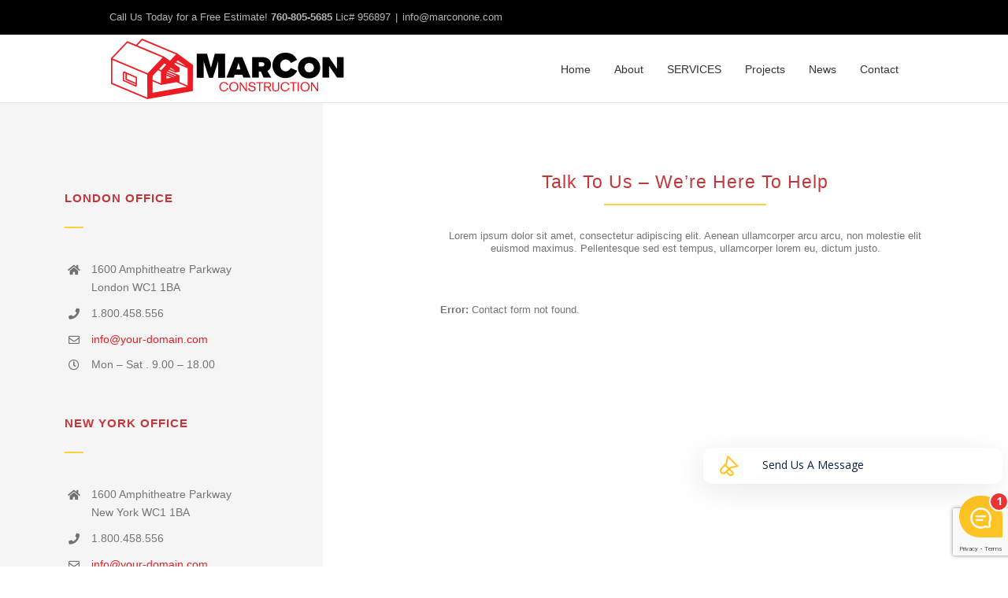

--- FILE ---
content_type: text/html; charset=utf-8
request_url: https://www.google.com/recaptcha/api2/anchor?ar=1&k=6LeswkcaAAAAADpo--h7GvtEc2s0MThQSmk6x32w&co=aHR0cHM6Ly9tYXJjb25vbmUuY29tOjQ0Mw..&hl=en&v=PoyoqOPhxBO7pBk68S4YbpHZ&size=invisible&anchor-ms=20000&execute-ms=30000&cb=fwor4rc581fk
body_size: 48714
content:
<!DOCTYPE HTML><html dir="ltr" lang="en"><head><meta http-equiv="Content-Type" content="text/html; charset=UTF-8">
<meta http-equiv="X-UA-Compatible" content="IE=edge">
<title>reCAPTCHA</title>
<style type="text/css">
/* cyrillic-ext */
@font-face {
  font-family: 'Roboto';
  font-style: normal;
  font-weight: 400;
  font-stretch: 100%;
  src: url(//fonts.gstatic.com/s/roboto/v48/KFO7CnqEu92Fr1ME7kSn66aGLdTylUAMa3GUBHMdazTgWw.woff2) format('woff2');
  unicode-range: U+0460-052F, U+1C80-1C8A, U+20B4, U+2DE0-2DFF, U+A640-A69F, U+FE2E-FE2F;
}
/* cyrillic */
@font-face {
  font-family: 'Roboto';
  font-style: normal;
  font-weight: 400;
  font-stretch: 100%;
  src: url(//fonts.gstatic.com/s/roboto/v48/KFO7CnqEu92Fr1ME7kSn66aGLdTylUAMa3iUBHMdazTgWw.woff2) format('woff2');
  unicode-range: U+0301, U+0400-045F, U+0490-0491, U+04B0-04B1, U+2116;
}
/* greek-ext */
@font-face {
  font-family: 'Roboto';
  font-style: normal;
  font-weight: 400;
  font-stretch: 100%;
  src: url(//fonts.gstatic.com/s/roboto/v48/KFO7CnqEu92Fr1ME7kSn66aGLdTylUAMa3CUBHMdazTgWw.woff2) format('woff2');
  unicode-range: U+1F00-1FFF;
}
/* greek */
@font-face {
  font-family: 'Roboto';
  font-style: normal;
  font-weight: 400;
  font-stretch: 100%;
  src: url(//fonts.gstatic.com/s/roboto/v48/KFO7CnqEu92Fr1ME7kSn66aGLdTylUAMa3-UBHMdazTgWw.woff2) format('woff2');
  unicode-range: U+0370-0377, U+037A-037F, U+0384-038A, U+038C, U+038E-03A1, U+03A3-03FF;
}
/* math */
@font-face {
  font-family: 'Roboto';
  font-style: normal;
  font-weight: 400;
  font-stretch: 100%;
  src: url(//fonts.gstatic.com/s/roboto/v48/KFO7CnqEu92Fr1ME7kSn66aGLdTylUAMawCUBHMdazTgWw.woff2) format('woff2');
  unicode-range: U+0302-0303, U+0305, U+0307-0308, U+0310, U+0312, U+0315, U+031A, U+0326-0327, U+032C, U+032F-0330, U+0332-0333, U+0338, U+033A, U+0346, U+034D, U+0391-03A1, U+03A3-03A9, U+03B1-03C9, U+03D1, U+03D5-03D6, U+03F0-03F1, U+03F4-03F5, U+2016-2017, U+2034-2038, U+203C, U+2040, U+2043, U+2047, U+2050, U+2057, U+205F, U+2070-2071, U+2074-208E, U+2090-209C, U+20D0-20DC, U+20E1, U+20E5-20EF, U+2100-2112, U+2114-2115, U+2117-2121, U+2123-214F, U+2190, U+2192, U+2194-21AE, U+21B0-21E5, U+21F1-21F2, U+21F4-2211, U+2213-2214, U+2216-22FF, U+2308-230B, U+2310, U+2319, U+231C-2321, U+2336-237A, U+237C, U+2395, U+239B-23B7, U+23D0, U+23DC-23E1, U+2474-2475, U+25AF, U+25B3, U+25B7, U+25BD, U+25C1, U+25CA, U+25CC, U+25FB, U+266D-266F, U+27C0-27FF, U+2900-2AFF, U+2B0E-2B11, U+2B30-2B4C, U+2BFE, U+3030, U+FF5B, U+FF5D, U+1D400-1D7FF, U+1EE00-1EEFF;
}
/* symbols */
@font-face {
  font-family: 'Roboto';
  font-style: normal;
  font-weight: 400;
  font-stretch: 100%;
  src: url(//fonts.gstatic.com/s/roboto/v48/KFO7CnqEu92Fr1ME7kSn66aGLdTylUAMaxKUBHMdazTgWw.woff2) format('woff2');
  unicode-range: U+0001-000C, U+000E-001F, U+007F-009F, U+20DD-20E0, U+20E2-20E4, U+2150-218F, U+2190, U+2192, U+2194-2199, U+21AF, U+21E6-21F0, U+21F3, U+2218-2219, U+2299, U+22C4-22C6, U+2300-243F, U+2440-244A, U+2460-24FF, U+25A0-27BF, U+2800-28FF, U+2921-2922, U+2981, U+29BF, U+29EB, U+2B00-2BFF, U+4DC0-4DFF, U+FFF9-FFFB, U+10140-1018E, U+10190-1019C, U+101A0, U+101D0-101FD, U+102E0-102FB, U+10E60-10E7E, U+1D2C0-1D2D3, U+1D2E0-1D37F, U+1F000-1F0FF, U+1F100-1F1AD, U+1F1E6-1F1FF, U+1F30D-1F30F, U+1F315, U+1F31C, U+1F31E, U+1F320-1F32C, U+1F336, U+1F378, U+1F37D, U+1F382, U+1F393-1F39F, U+1F3A7-1F3A8, U+1F3AC-1F3AF, U+1F3C2, U+1F3C4-1F3C6, U+1F3CA-1F3CE, U+1F3D4-1F3E0, U+1F3ED, U+1F3F1-1F3F3, U+1F3F5-1F3F7, U+1F408, U+1F415, U+1F41F, U+1F426, U+1F43F, U+1F441-1F442, U+1F444, U+1F446-1F449, U+1F44C-1F44E, U+1F453, U+1F46A, U+1F47D, U+1F4A3, U+1F4B0, U+1F4B3, U+1F4B9, U+1F4BB, U+1F4BF, U+1F4C8-1F4CB, U+1F4D6, U+1F4DA, U+1F4DF, U+1F4E3-1F4E6, U+1F4EA-1F4ED, U+1F4F7, U+1F4F9-1F4FB, U+1F4FD-1F4FE, U+1F503, U+1F507-1F50B, U+1F50D, U+1F512-1F513, U+1F53E-1F54A, U+1F54F-1F5FA, U+1F610, U+1F650-1F67F, U+1F687, U+1F68D, U+1F691, U+1F694, U+1F698, U+1F6AD, U+1F6B2, U+1F6B9-1F6BA, U+1F6BC, U+1F6C6-1F6CF, U+1F6D3-1F6D7, U+1F6E0-1F6EA, U+1F6F0-1F6F3, U+1F6F7-1F6FC, U+1F700-1F7FF, U+1F800-1F80B, U+1F810-1F847, U+1F850-1F859, U+1F860-1F887, U+1F890-1F8AD, U+1F8B0-1F8BB, U+1F8C0-1F8C1, U+1F900-1F90B, U+1F93B, U+1F946, U+1F984, U+1F996, U+1F9E9, U+1FA00-1FA6F, U+1FA70-1FA7C, U+1FA80-1FA89, U+1FA8F-1FAC6, U+1FACE-1FADC, U+1FADF-1FAE9, U+1FAF0-1FAF8, U+1FB00-1FBFF;
}
/* vietnamese */
@font-face {
  font-family: 'Roboto';
  font-style: normal;
  font-weight: 400;
  font-stretch: 100%;
  src: url(//fonts.gstatic.com/s/roboto/v48/KFO7CnqEu92Fr1ME7kSn66aGLdTylUAMa3OUBHMdazTgWw.woff2) format('woff2');
  unicode-range: U+0102-0103, U+0110-0111, U+0128-0129, U+0168-0169, U+01A0-01A1, U+01AF-01B0, U+0300-0301, U+0303-0304, U+0308-0309, U+0323, U+0329, U+1EA0-1EF9, U+20AB;
}
/* latin-ext */
@font-face {
  font-family: 'Roboto';
  font-style: normal;
  font-weight: 400;
  font-stretch: 100%;
  src: url(//fonts.gstatic.com/s/roboto/v48/KFO7CnqEu92Fr1ME7kSn66aGLdTylUAMa3KUBHMdazTgWw.woff2) format('woff2');
  unicode-range: U+0100-02BA, U+02BD-02C5, U+02C7-02CC, U+02CE-02D7, U+02DD-02FF, U+0304, U+0308, U+0329, U+1D00-1DBF, U+1E00-1E9F, U+1EF2-1EFF, U+2020, U+20A0-20AB, U+20AD-20C0, U+2113, U+2C60-2C7F, U+A720-A7FF;
}
/* latin */
@font-face {
  font-family: 'Roboto';
  font-style: normal;
  font-weight: 400;
  font-stretch: 100%;
  src: url(//fonts.gstatic.com/s/roboto/v48/KFO7CnqEu92Fr1ME7kSn66aGLdTylUAMa3yUBHMdazQ.woff2) format('woff2');
  unicode-range: U+0000-00FF, U+0131, U+0152-0153, U+02BB-02BC, U+02C6, U+02DA, U+02DC, U+0304, U+0308, U+0329, U+2000-206F, U+20AC, U+2122, U+2191, U+2193, U+2212, U+2215, U+FEFF, U+FFFD;
}
/* cyrillic-ext */
@font-face {
  font-family: 'Roboto';
  font-style: normal;
  font-weight: 500;
  font-stretch: 100%;
  src: url(//fonts.gstatic.com/s/roboto/v48/KFO7CnqEu92Fr1ME7kSn66aGLdTylUAMa3GUBHMdazTgWw.woff2) format('woff2');
  unicode-range: U+0460-052F, U+1C80-1C8A, U+20B4, U+2DE0-2DFF, U+A640-A69F, U+FE2E-FE2F;
}
/* cyrillic */
@font-face {
  font-family: 'Roboto';
  font-style: normal;
  font-weight: 500;
  font-stretch: 100%;
  src: url(//fonts.gstatic.com/s/roboto/v48/KFO7CnqEu92Fr1ME7kSn66aGLdTylUAMa3iUBHMdazTgWw.woff2) format('woff2');
  unicode-range: U+0301, U+0400-045F, U+0490-0491, U+04B0-04B1, U+2116;
}
/* greek-ext */
@font-face {
  font-family: 'Roboto';
  font-style: normal;
  font-weight: 500;
  font-stretch: 100%;
  src: url(//fonts.gstatic.com/s/roboto/v48/KFO7CnqEu92Fr1ME7kSn66aGLdTylUAMa3CUBHMdazTgWw.woff2) format('woff2');
  unicode-range: U+1F00-1FFF;
}
/* greek */
@font-face {
  font-family: 'Roboto';
  font-style: normal;
  font-weight: 500;
  font-stretch: 100%;
  src: url(//fonts.gstatic.com/s/roboto/v48/KFO7CnqEu92Fr1ME7kSn66aGLdTylUAMa3-UBHMdazTgWw.woff2) format('woff2');
  unicode-range: U+0370-0377, U+037A-037F, U+0384-038A, U+038C, U+038E-03A1, U+03A3-03FF;
}
/* math */
@font-face {
  font-family: 'Roboto';
  font-style: normal;
  font-weight: 500;
  font-stretch: 100%;
  src: url(//fonts.gstatic.com/s/roboto/v48/KFO7CnqEu92Fr1ME7kSn66aGLdTylUAMawCUBHMdazTgWw.woff2) format('woff2');
  unicode-range: U+0302-0303, U+0305, U+0307-0308, U+0310, U+0312, U+0315, U+031A, U+0326-0327, U+032C, U+032F-0330, U+0332-0333, U+0338, U+033A, U+0346, U+034D, U+0391-03A1, U+03A3-03A9, U+03B1-03C9, U+03D1, U+03D5-03D6, U+03F0-03F1, U+03F4-03F5, U+2016-2017, U+2034-2038, U+203C, U+2040, U+2043, U+2047, U+2050, U+2057, U+205F, U+2070-2071, U+2074-208E, U+2090-209C, U+20D0-20DC, U+20E1, U+20E5-20EF, U+2100-2112, U+2114-2115, U+2117-2121, U+2123-214F, U+2190, U+2192, U+2194-21AE, U+21B0-21E5, U+21F1-21F2, U+21F4-2211, U+2213-2214, U+2216-22FF, U+2308-230B, U+2310, U+2319, U+231C-2321, U+2336-237A, U+237C, U+2395, U+239B-23B7, U+23D0, U+23DC-23E1, U+2474-2475, U+25AF, U+25B3, U+25B7, U+25BD, U+25C1, U+25CA, U+25CC, U+25FB, U+266D-266F, U+27C0-27FF, U+2900-2AFF, U+2B0E-2B11, U+2B30-2B4C, U+2BFE, U+3030, U+FF5B, U+FF5D, U+1D400-1D7FF, U+1EE00-1EEFF;
}
/* symbols */
@font-face {
  font-family: 'Roboto';
  font-style: normal;
  font-weight: 500;
  font-stretch: 100%;
  src: url(//fonts.gstatic.com/s/roboto/v48/KFO7CnqEu92Fr1ME7kSn66aGLdTylUAMaxKUBHMdazTgWw.woff2) format('woff2');
  unicode-range: U+0001-000C, U+000E-001F, U+007F-009F, U+20DD-20E0, U+20E2-20E4, U+2150-218F, U+2190, U+2192, U+2194-2199, U+21AF, U+21E6-21F0, U+21F3, U+2218-2219, U+2299, U+22C4-22C6, U+2300-243F, U+2440-244A, U+2460-24FF, U+25A0-27BF, U+2800-28FF, U+2921-2922, U+2981, U+29BF, U+29EB, U+2B00-2BFF, U+4DC0-4DFF, U+FFF9-FFFB, U+10140-1018E, U+10190-1019C, U+101A0, U+101D0-101FD, U+102E0-102FB, U+10E60-10E7E, U+1D2C0-1D2D3, U+1D2E0-1D37F, U+1F000-1F0FF, U+1F100-1F1AD, U+1F1E6-1F1FF, U+1F30D-1F30F, U+1F315, U+1F31C, U+1F31E, U+1F320-1F32C, U+1F336, U+1F378, U+1F37D, U+1F382, U+1F393-1F39F, U+1F3A7-1F3A8, U+1F3AC-1F3AF, U+1F3C2, U+1F3C4-1F3C6, U+1F3CA-1F3CE, U+1F3D4-1F3E0, U+1F3ED, U+1F3F1-1F3F3, U+1F3F5-1F3F7, U+1F408, U+1F415, U+1F41F, U+1F426, U+1F43F, U+1F441-1F442, U+1F444, U+1F446-1F449, U+1F44C-1F44E, U+1F453, U+1F46A, U+1F47D, U+1F4A3, U+1F4B0, U+1F4B3, U+1F4B9, U+1F4BB, U+1F4BF, U+1F4C8-1F4CB, U+1F4D6, U+1F4DA, U+1F4DF, U+1F4E3-1F4E6, U+1F4EA-1F4ED, U+1F4F7, U+1F4F9-1F4FB, U+1F4FD-1F4FE, U+1F503, U+1F507-1F50B, U+1F50D, U+1F512-1F513, U+1F53E-1F54A, U+1F54F-1F5FA, U+1F610, U+1F650-1F67F, U+1F687, U+1F68D, U+1F691, U+1F694, U+1F698, U+1F6AD, U+1F6B2, U+1F6B9-1F6BA, U+1F6BC, U+1F6C6-1F6CF, U+1F6D3-1F6D7, U+1F6E0-1F6EA, U+1F6F0-1F6F3, U+1F6F7-1F6FC, U+1F700-1F7FF, U+1F800-1F80B, U+1F810-1F847, U+1F850-1F859, U+1F860-1F887, U+1F890-1F8AD, U+1F8B0-1F8BB, U+1F8C0-1F8C1, U+1F900-1F90B, U+1F93B, U+1F946, U+1F984, U+1F996, U+1F9E9, U+1FA00-1FA6F, U+1FA70-1FA7C, U+1FA80-1FA89, U+1FA8F-1FAC6, U+1FACE-1FADC, U+1FADF-1FAE9, U+1FAF0-1FAF8, U+1FB00-1FBFF;
}
/* vietnamese */
@font-face {
  font-family: 'Roboto';
  font-style: normal;
  font-weight: 500;
  font-stretch: 100%;
  src: url(//fonts.gstatic.com/s/roboto/v48/KFO7CnqEu92Fr1ME7kSn66aGLdTylUAMa3OUBHMdazTgWw.woff2) format('woff2');
  unicode-range: U+0102-0103, U+0110-0111, U+0128-0129, U+0168-0169, U+01A0-01A1, U+01AF-01B0, U+0300-0301, U+0303-0304, U+0308-0309, U+0323, U+0329, U+1EA0-1EF9, U+20AB;
}
/* latin-ext */
@font-face {
  font-family: 'Roboto';
  font-style: normal;
  font-weight: 500;
  font-stretch: 100%;
  src: url(//fonts.gstatic.com/s/roboto/v48/KFO7CnqEu92Fr1ME7kSn66aGLdTylUAMa3KUBHMdazTgWw.woff2) format('woff2');
  unicode-range: U+0100-02BA, U+02BD-02C5, U+02C7-02CC, U+02CE-02D7, U+02DD-02FF, U+0304, U+0308, U+0329, U+1D00-1DBF, U+1E00-1E9F, U+1EF2-1EFF, U+2020, U+20A0-20AB, U+20AD-20C0, U+2113, U+2C60-2C7F, U+A720-A7FF;
}
/* latin */
@font-face {
  font-family: 'Roboto';
  font-style: normal;
  font-weight: 500;
  font-stretch: 100%;
  src: url(//fonts.gstatic.com/s/roboto/v48/KFO7CnqEu92Fr1ME7kSn66aGLdTylUAMa3yUBHMdazQ.woff2) format('woff2');
  unicode-range: U+0000-00FF, U+0131, U+0152-0153, U+02BB-02BC, U+02C6, U+02DA, U+02DC, U+0304, U+0308, U+0329, U+2000-206F, U+20AC, U+2122, U+2191, U+2193, U+2212, U+2215, U+FEFF, U+FFFD;
}
/* cyrillic-ext */
@font-face {
  font-family: 'Roboto';
  font-style: normal;
  font-weight: 900;
  font-stretch: 100%;
  src: url(//fonts.gstatic.com/s/roboto/v48/KFO7CnqEu92Fr1ME7kSn66aGLdTylUAMa3GUBHMdazTgWw.woff2) format('woff2');
  unicode-range: U+0460-052F, U+1C80-1C8A, U+20B4, U+2DE0-2DFF, U+A640-A69F, U+FE2E-FE2F;
}
/* cyrillic */
@font-face {
  font-family: 'Roboto';
  font-style: normal;
  font-weight: 900;
  font-stretch: 100%;
  src: url(//fonts.gstatic.com/s/roboto/v48/KFO7CnqEu92Fr1ME7kSn66aGLdTylUAMa3iUBHMdazTgWw.woff2) format('woff2');
  unicode-range: U+0301, U+0400-045F, U+0490-0491, U+04B0-04B1, U+2116;
}
/* greek-ext */
@font-face {
  font-family: 'Roboto';
  font-style: normal;
  font-weight: 900;
  font-stretch: 100%;
  src: url(//fonts.gstatic.com/s/roboto/v48/KFO7CnqEu92Fr1ME7kSn66aGLdTylUAMa3CUBHMdazTgWw.woff2) format('woff2');
  unicode-range: U+1F00-1FFF;
}
/* greek */
@font-face {
  font-family: 'Roboto';
  font-style: normal;
  font-weight: 900;
  font-stretch: 100%;
  src: url(//fonts.gstatic.com/s/roboto/v48/KFO7CnqEu92Fr1ME7kSn66aGLdTylUAMa3-UBHMdazTgWw.woff2) format('woff2');
  unicode-range: U+0370-0377, U+037A-037F, U+0384-038A, U+038C, U+038E-03A1, U+03A3-03FF;
}
/* math */
@font-face {
  font-family: 'Roboto';
  font-style: normal;
  font-weight: 900;
  font-stretch: 100%;
  src: url(//fonts.gstatic.com/s/roboto/v48/KFO7CnqEu92Fr1ME7kSn66aGLdTylUAMawCUBHMdazTgWw.woff2) format('woff2');
  unicode-range: U+0302-0303, U+0305, U+0307-0308, U+0310, U+0312, U+0315, U+031A, U+0326-0327, U+032C, U+032F-0330, U+0332-0333, U+0338, U+033A, U+0346, U+034D, U+0391-03A1, U+03A3-03A9, U+03B1-03C9, U+03D1, U+03D5-03D6, U+03F0-03F1, U+03F4-03F5, U+2016-2017, U+2034-2038, U+203C, U+2040, U+2043, U+2047, U+2050, U+2057, U+205F, U+2070-2071, U+2074-208E, U+2090-209C, U+20D0-20DC, U+20E1, U+20E5-20EF, U+2100-2112, U+2114-2115, U+2117-2121, U+2123-214F, U+2190, U+2192, U+2194-21AE, U+21B0-21E5, U+21F1-21F2, U+21F4-2211, U+2213-2214, U+2216-22FF, U+2308-230B, U+2310, U+2319, U+231C-2321, U+2336-237A, U+237C, U+2395, U+239B-23B7, U+23D0, U+23DC-23E1, U+2474-2475, U+25AF, U+25B3, U+25B7, U+25BD, U+25C1, U+25CA, U+25CC, U+25FB, U+266D-266F, U+27C0-27FF, U+2900-2AFF, U+2B0E-2B11, U+2B30-2B4C, U+2BFE, U+3030, U+FF5B, U+FF5D, U+1D400-1D7FF, U+1EE00-1EEFF;
}
/* symbols */
@font-face {
  font-family: 'Roboto';
  font-style: normal;
  font-weight: 900;
  font-stretch: 100%;
  src: url(//fonts.gstatic.com/s/roboto/v48/KFO7CnqEu92Fr1ME7kSn66aGLdTylUAMaxKUBHMdazTgWw.woff2) format('woff2');
  unicode-range: U+0001-000C, U+000E-001F, U+007F-009F, U+20DD-20E0, U+20E2-20E4, U+2150-218F, U+2190, U+2192, U+2194-2199, U+21AF, U+21E6-21F0, U+21F3, U+2218-2219, U+2299, U+22C4-22C6, U+2300-243F, U+2440-244A, U+2460-24FF, U+25A0-27BF, U+2800-28FF, U+2921-2922, U+2981, U+29BF, U+29EB, U+2B00-2BFF, U+4DC0-4DFF, U+FFF9-FFFB, U+10140-1018E, U+10190-1019C, U+101A0, U+101D0-101FD, U+102E0-102FB, U+10E60-10E7E, U+1D2C0-1D2D3, U+1D2E0-1D37F, U+1F000-1F0FF, U+1F100-1F1AD, U+1F1E6-1F1FF, U+1F30D-1F30F, U+1F315, U+1F31C, U+1F31E, U+1F320-1F32C, U+1F336, U+1F378, U+1F37D, U+1F382, U+1F393-1F39F, U+1F3A7-1F3A8, U+1F3AC-1F3AF, U+1F3C2, U+1F3C4-1F3C6, U+1F3CA-1F3CE, U+1F3D4-1F3E0, U+1F3ED, U+1F3F1-1F3F3, U+1F3F5-1F3F7, U+1F408, U+1F415, U+1F41F, U+1F426, U+1F43F, U+1F441-1F442, U+1F444, U+1F446-1F449, U+1F44C-1F44E, U+1F453, U+1F46A, U+1F47D, U+1F4A3, U+1F4B0, U+1F4B3, U+1F4B9, U+1F4BB, U+1F4BF, U+1F4C8-1F4CB, U+1F4D6, U+1F4DA, U+1F4DF, U+1F4E3-1F4E6, U+1F4EA-1F4ED, U+1F4F7, U+1F4F9-1F4FB, U+1F4FD-1F4FE, U+1F503, U+1F507-1F50B, U+1F50D, U+1F512-1F513, U+1F53E-1F54A, U+1F54F-1F5FA, U+1F610, U+1F650-1F67F, U+1F687, U+1F68D, U+1F691, U+1F694, U+1F698, U+1F6AD, U+1F6B2, U+1F6B9-1F6BA, U+1F6BC, U+1F6C6-1F6CF, U+1F6D3-1F6D7, U+1F6E0-1F6EA, U+1F6F0-1F6F3, U+1F6F7-1F6FC, U+1F700-1F7FF, U+1F800-1F80B, U+1F810-1F847, U+1F850-1F859, U+1F860-1F887, U+1F890-1F8AD, U+1F8B0-1F8BB, U+1F8C0-1F8C1, U+1F900-1F90B, U+1F93B, U+1F946, U+1F984, U+1F996, U+1F9E9, U+1FA00-1FA6F, U+1FA70-1FA7C, U+1FA80-1FA89, U+1FA8F-1FAC6, U+1FACE-1FADC, U+1FADF-1FAE9, U+1FAF0-1FAF8, U+1FB00-1FBFF;
}
/* vietnamese */
@font-face {
  font-family: 'Roboto';
  font-style: normal;
  font-weight: 900;
  font-stretch: 100%;
  src: url(//fonts.gstatic.com/s/roboto/v48/KFO7CnqEu92Fr1ME7kSn66aGLdTylUAMa3OUBHMdazTgWw.woff2) format('woff2');
  unicode-range: U+0102-0103, U+0110-0111, U+0128-0129, U+0168-0169, U+01A0-01A1, U+01AF-01B0, U+0300-0301, U+0303-0304, U+0308-0309, U+0323, U+0329, U+1EA0-1EF9, U+20AB;
}
/* latin-ext */
@font-face {
  font-family: 'Roboto';
  font-style: normal;
  font-weight: 900;
  font-stretch: 100%;
  src: url(//fonts.gstatic.com/s/roboto/v48/KFO7CnqEu92Fr1ME7kSn66aGLdTylUAMa3KUBHMdazTgWw.woff2) format('woff2');
  unicode-range: U+0100-02BA, U+02BD-02C5, U+02C7-02CC, U+02CE-02D7, U+02DD-02FF, U+0304, U+0308, U+0329, U+1D00-1DBF, U+1E00-1E9F, U+1EF2-1EFF, U+2020, U+20A0-20AB, U+20AD-20C0, U+2113, U+2C60-2C7F, U+A720-A7FF;
}
/* latin */
@font-face {
  font-family: 'Roboto';
  font-style: normal;
  font-weight: 900;
  font-stretch: 100%;
  src: url(//fonts.gstatic.com/s/roboto/v48/KFO7CnqEu92Fr1ME7kSn66aGLdTylUAMa3yUBHMdazQ.woff2) format('woff2');
  unicode-range: U+0000-00FF, U+0131, U+0152-0153, U+02BB-02BC, U+02C6, U+02DA, U+02DC, U+0304, U+0308, U+0329, U+2000-206F, U+20AC, U+2122, U+2191, U+2193, U+2212, U+2215, U+FEFF, U+FFFD;
}

</style>
<link rel="stylesheet" type="text/css" href="https://www.gstatic.com/recaptcha/releases/PoyoqOPhxBO7pBk68S4YbpHZ/styles__ltr.css">
<script nonce="nduPLztptTmvafoU6mpFsA" type="text/javascript">window['__recaptcha_api'] = 'https://www.google.com/recaptcha/api2/';</script>
<script type="text/javascript" src="https://www.gstatic.com/recaptcha/releases/PoyoqOPhxBO7pBk68S4YbpHZ/recaptcha__en.js" nonce="nduPLztptTmvafoU6mpFsA">
      
    </script></head>
<body><div id="rc-anchor-alert" class="rc-anchor-alert"></div>
<input type="hidden" id="recaptcha-token" value="[base64]">
<script type="text/javascript" nonce="nduPLztptTmvafoU6mpFsA">
      recaptcha.anchor.Main.init("[\x22ainput\x22,[\x22bgdata\x22,\x22\x22,\[base64]/[base64]/[base64]/KE4oMTI0LHYsdi5HKSxMWihsLHYpKTpOKDEyNCx2LGwpLFYpLHYpLFQpKSxGKDE3MSx2KX0scjc9ZnVuY3Rpb24obCl7cmV0dXJuIGx9LEM9ZnVuY3Rpb24obCxWLHYpe04odixsLFYpLFZbYWtdPTI3OTZ9LG49ZnVuY3Rpb24obCxWKXtWLlg9KChWLlg/[base64]/[base64]/[base64]/[base64]/[base64]/[base64]/[base64]/[base64]/[base64]/[base64]/[base64]\\u003d\x22,\[base64]\\u003d\\u003d\x22,\x22wpPCkcODw59iKDJjwpPDmcKEeQBteWHDtsOcwo7Dgy1/LcK/woHDncO4wrjClMK+LwjDlkzDrsOTH8Oiw7hsfmE6YSLDj1pxwonDhWpwV8O9wozCicOwajsRwqQ2wp/[base64]/[base64]/CnCzClcOYwr7Do8O4e3pswqfDrcKpYXzCvsOjw7lrw6tSdcKDBcOMK8KQwqFOT8OAw7Jow5HDskVNAgJ6EcOvw4huLsOafxI8O3w1TMKhYsO9wrESw402wpNbdMOsKMKANcOGS0/CrT1Zw4Zmw7/[base64]/ClMKUUEEdfsKfOhRaw7crwrpXEcOmw4pzwrDCmhjChMOdOMObElYyP10lR8O7w64daMOPwqYMwp07e0sGwo3DsmFjwq7Dt0jDm8K0A8KJwq9TfcKQPsOLRsOxwpHDs2tvwrrCi8Ovw5Q9w6TDicObw63Cu0DCgcOfw6okOTjDoMOIcyVcEcKKw7sUwqACLzFtwrU/[base64]/CqDwSwrcEGsK4wrPDt8KHw67Dtx/[base64]/DsgcswpEBQsOfAcKZS1FEw79OI8OzF3bDtcORDxvDn8KhPMOaem7Cnn1hACvCsTLCo2ZkF8O1c0Vcw4LDjSXCh8O8woggw5NjwqnDrsOTw516RDPDpMORwojDh3HDlsKDLcKYwrLDvV7CilrDs8Oqw4nDriQIQsO7KgTDvjnDksOVwofCmDYfKmjCqE3Cr8OsBMK1wr/[base64]/wpASK8Krwo7Dp8Kpw5ZRDMKwLy0nwrULXMKJw7/DhD4PwrrDilohwqo0wpLDmsOWwpDCr8Kuw7/DqRJAw5vCthoFKCDCl8KEw5RjTn1ZV2/ClAHCozMmwrInwp3DmSJ+wqrChwvDkEPCpMKEYz7Dg27DoC8fd0jDscO1UxEWw5HDkwnDjA3DoA5xw7vDssKHwp/DsAMhw5sqTMOGMMOMw57ChcOYTsKmUsOCwpbDq8KnGMOJIMORNsOVwovCncK2w6cnwqXDggsaw4tLwrg1w4QrwqnDgRLDvRHDp8Oiwo/CtEc4woXDoMO/G29XworDplfCqCnDnjjDrW9Ww5A5w7QFw6gsEyY1CF5gZMOaWsOHw5dTw7jDsEptNWY5w5HCr8KjLcO7Bmc8worDi8Kxw4zDnsO5wqUrw7nDkMOtLMK5w6jCtMOmXgwkw6HCu2zCgGDCpE/CohjCu07CjVMoX2I4w5RHwoTCsldbwqfCn8OawrHDh8OZwoE9wp4lMsOnwrFHMXxyw5pSFsKwwqFYw71DJlwqwpUiZxjCksOdFR5RwovDoCTDmsKcwq/Du8OswpXDu8KWQsKifcKGw6p4CiQYNhzCgMOKfsO/[base64]/wo0lbcKHwpt4w4oUP8OGTsOhY1nCoVDDrFPCtcKVRsKPw7tecsKfwrQWZ8OQdMOxeSTCjcOJDWLDnDbDo8OHHjPDnCA3wq0cwqjDmcOJPx/[base64]/DjMKmHQ7DkScBAcKfw43Dj8OafRLDuifCpsO/LsKsIj3DpcOvAMKawpDDsBISwrjCrMO9f8KoT8OnwqfCmARMQk3DrSDDtAtbw4taworDvsK6WcKXS8OAw5xTf10ow7LCtsKMw5DChsOJwpcjLCJOOcOxCcKyw6BhbQUgwpwmw7fCgcOhw5AQw4PDsFZWw4/CkHs+wpDDv8O4BmXDtMOdwp1Iw5zCoTrCgGbDvcKBw40NwrHCgl/Dj8OYw4sLdsKVfS/Ch8K3w5wZfMKmFMO7wotEw69/[base64]/Dj2zClxPDkjh5wr9YwqFowobDuhY1woTCpVd/w7HDsRTCvkPDngrCp8KFw4ZlwrvDnMKrPE/CgkrDt0RhFGPCu8OswqbCmMKjRMKhw6hkwp7CnG50w4bDoUoGesKPw4bChcKvLMKUwoQ4wqfDkMOmQMOFwrLCvzrCuMORIyZxCAtow6HCqBrCrMKNwrJxw4/CqMKcwrvCn8KUw44rKSAbw48twpZbWzcWQsOxNFbDhQZnZcOTwrsOw4tUwobCvzfCsMK6Y1DDvMKPwphEwr8kRMOUwqPCoHRRJsKKwotrcSTCsQh4wpzDiQfDpMOYWsKrCMKsIcOsw5AnwrvCg8OmC8OQwq/ClsKUCVE3w4U9woXDosKCQMONwrs6w4fDtcKDwpMad2fCiMKyZ8O6OcOwSkcAwqZpWi4IwprCicO4woRJXcO7McO2B8KDwobDlUzCsy17w5/DlMOyw7DDvyPDnEgmw5JsZGLCtQteVcODw5p8w4XDg8OUQlQaCsOkVMOvwojDuMKHw4/CicOQCj3CmsOtHsKHw7rDlRPCocK2H2F8wro6w6jDicKjwrgvI8O2R3nDk8Knw6DCrUbDnsOuT8OKw6p9LwcgLTlrEx5GwqPCksKcU050w5HDmComwrBuSMKhw6rCq8Ksw67CuGoyfS4PWz1/BWpww4bDvSUsKcKjw4AHw57Cug06dcOECsORf8KIwrPCksO3an1ifCzDtUopPsO8P13Cun0Bwq7DscKGTMK0w6fCsljDpcKtw7R/wpJGFsKHw7LDrMKewrFBw6/DosKRwo/DtiXCl2nCvUzCq8K3w5bCiirCjcO2w5jDi8KEKxlFw4hnwqNkc8ONND/[base64]/Cvj3DpMOKwr4bM8O7OVp9w5oaHMKNwoUGNsOKw5EYwp/DiH7CsMOeG8OwUcK5JMORWsKVSsKhwqoeQx/DrlXDrwE8wp9bwoo1ARAiDMKpFMOjM8KXUsOMZsOSwqnCtV3Ck8K7wrFWfMOGKcKzwrA4LcKbaMOdwp/Dm0AewrMkbwDCgMKIe8OVT8OQwpB+wqLCsMO/b0VYU8OCcMOgdMOfBDZWCMKIw6bCuRnClsOswpl9TMKhGl86YcOPwpHCnMOudcO8w54HLMONw4lfIE/DjBHDpcOxwop0e8Ksw6osIA5CwoQJDcOeEMOVw6QOU8K1My4UwpbCo8KdwqFCw4zDmcOrFU7Cv2bCuEkWA8Kqw4cxwo3Cl34+REo5LmgAwqQGKmlXOMOZH28SVl3DlMKxa8KuwobDlcKYw6DDiAAFG8KRwo/DlCJFIcKIw7BfFH/CowZgfFY6w67DncOmwqzDnULDnTNZZsKyB048wqzDvVwhwo7DghrCiFNOwozCiA8uGzbDnUd1wq/DpEXCksKqwqwnT8KywqBBODnDgRrDpmVFFsOvw4xrfcKqW0kqbyhSCkvCvDN+Z8O+H8Kmw7IWNGFXwoB4wovDpnFKVMKVL8KTfDXCszRAYMKCw4bCmsO6EcOjw5plw4XDlCAVG041CsOcAHrCpMO4w74GO8OiwocNDHQfw6TDscO3wojDq8ObCcO0w6B0WsKWwr/[base64]/DtlgNcV/DjsK2w7czRMOzwq4/[base64]/Cu8K/w7LCgDbDhsKswp9Pd8Oiw5VsBMKxTMOgH8OiZHjDsDDCqMKcDHbDo8OpPhU/[base64]/[base64]/wqAoAk/Cj1/Du2RQGcORw6LDtsKAUF7DhkhWw4LDu8Ofwp5NNV3DlsKkfcKPLMKwwpVONivCmsKqQzXDosKTJVsfTMO3w7vDnhjCkMOJw7HChibCgjQhw4vDlMK6RMKUw5TCiMKLw5vClUfDhSYVH8O/Sm/DikLCimYDXcOEJmpSw51yOA0KHcOjwoPCn8KQX8KowojDpXBAw7cpwojDmErDuMOuw5QxwqzCoVbClwHDt0ZoJsOZIUXDjx3DkSjCqsO3w6Utw4LCpsOGLX/DnzhBw6dzXcKENWrCtSo6azfDk8Kmf3JEwrtOw7dnwpEjwqBGZsKyKsOsw45AwooJLcKFcMOcwqs/w6XDvxBxw5NMwp/Dv8KSw7zCnj1Ow6LChsOLK8Kyw4/Ch8OpwrFldw0vDsO/VcOnMi8qw5MrV8OqwrfDt080HxvCgsKXwrZdFsKyY1PDh8K/PmdEwrpTw5bDrhbDlXUKJ0nDlMO/[base64]/DghTCjCnCssKxPgfDhA3CsW55w6PDtCs1wpsdw6zDk0fDrXZDcnLCvHIgwqTDm27Dp8OwKEXDiW0bwq1eGxrChsKOwqoIw4DCkwkgHSQZwp4raMO3HznCmsO5w7gRUMKhGcOpw5lfw6lewqdewrXCo8KDSWTCvgbChsK9a8KQw69Mw7HCtMOjwq/[base64]/DuEFFBSMBHsKZJkcjwq3DnGHDqcOUwpnDhcO7w5bDpRnDlS8pw6LDizrDikRnw4DCgsKYPcK1w6fDi8K4w5kIw5ZXw53CjRoTw6N3wpRIf8Kew6HDsMK9FcOrw4zCvTzCl8KYwr/[base64]/b8OtHMK6wpbDv0cGGUgBwrHCvGt0wp3Cs8KEw6ZJGsOAw79vw6TCn8KwwqJswqEaNQICJ8Kkw6lNwot+QEvDucKDOD8cw74NFkzDi8Ovw6pnR8KEwovDuGM1woNPwrXDlWjDoDg+wp/DnxhvXQJ/XkF+fsOQwosAwopsf8KvwqkMwp1sZwHDmMKIw4Vcw7pcK8OywofDuAQWwrXDllXDhT9zBGhlw4YoG8KlKMKEwoYzw58vdMKaw7bDsT7CmA3CisKqw6LCtcOAYSTDsCzCsn8swqwfw516NQgtwrHDpsKAPnZ2YcO/[base64]/wqA0EmFLDhfCo0jDn8Kbw6s5a3B7wpTDthPCq3hnZQcnbcO/wp1mJj1XHMOrw4fDg8OXVcKJw6JEPRgBVMONwqYyEMKFw6fDvcKIBsOqJi1+wqzDq3LDicO4EhvCosOYXlcEw4zDrFXDrm/Dlns3wr1jwosFw7R8wr3CpB/CtHTDpCZkw5E/w44xw4nDs8K1wq/CksOfHUvDhcOLQDorwrJPw5xLwp9Qwq8pK3BXw6HDqMOJw4XCvcKDwp8nUmB0woBxVn3CnMOEwojCg8KDwqgHw74aL1hELg9IZFB1w45Kw5PCqcOAwpXCuiLCjsK4w6/DtWVtwpRKw65qw7vDug/DrcKow6rCm8OAw7/CtSkbUMKcfMOGw4QTe8Okwr3DmcOzZcO6RsKww7nCi188w6B3wqHDmcKHC8OOF2fCpMOmwpFPwqzDncOww4DDn0Ubw6vDjMO1w4wzwpjCoVNpwogqAsOPwq/DnsKbIDnDlsOgwpBDH8OwdcOewpLDhHbDgngwwo/[base64]/[base64]/QsOaw6LDjcO0w7LCqTJifxjCvDHCgcOmw5XCkRjCrj3Dk8KJSCfDplHDk1DCiD3Dj0fDkcOcwrEDS8KacWzDrG50ADbCnsKDw5I0wq0jZcOwwpR5woXCncOdw40twpbDs8KMw7XCljzDnBAMwpHDiS/[base64]/[base64]/CsgvCoj9owpfCnMK3w4/CvEPDhjvDmMOyUcK+OE5GNMKSw4rDhMKjwpsww43DkMO9ZMKaw6tuwoQ9fiDDlMKyw7YUeRZHw4F3DB7CtgDCpCbClA1nw70SVMKKwoLDshJOwrprLlzDnirCn8KCGk5hw40WSsK0wrMZUMKew6g4G1LCs2jDjgVwwpXDmcO+w7AKw7JbEi/CrsO2w6TDtTEWwovCtS/DhcOoenpfw4Z+LMOPwrN4CsONYsK4WcKnwpTCtsKnwrUuOMKlw50eI0vCuBkLNlXDvhRqfcKdMMOLOGsTw7ZBwofDhMKOWcOrw7zCicOSfsOBe8OzCMKjw6bCi2jDiABeTwEbw4jCgcKhEcKJw6rCqcKRJ04zQ3BLGsOiEE/[base64]/CkRzCrMKOw6p9wpNSOMO+EyvCizFuwpTCg8OZwpPCknHCgncGIcKRXcOfBsOzVMOCB0PCvhgYDzYxYGDDuz1jwqHCqcOAeMK/w7IuZMONKMKgFMKrU1d1QjReLhnDrXIVwoh2w6vDmXp0f8KOw6HDtcOVO8Kbw5NLA2IIK8K/wrDCoRPDthLCjsOya2dUwqZXwrpGdMK8WBvCpMO3w4DCtAXCuHx6w6XDjGXDvSTDmzVJwqzDvcOIw7oHw6slbcKJckbDrMKHAsONwq/[base64]/[base64]/[base64]/CnxBzwokqwrrDrsK3NVTChU7DgcKgdcKRb8Ogw6U3WcKLAsKubRLDnSpbc8KWwp/CiQw+w6DDlcOvW8KpeMK5GUp9w5lEw6Bxw4IeIDVZSk/CoAnCicOqEyscw5LCrsONw7/CsThvw6MpwqHDlRTDohwPwojCosOeV8OKOsKzwoRLCcKwwog+wr3CrcKIXRsaJ8OzIMKnw67DlH02w6Y8wojCsUfDrnpHbcKZw5URwoEmAXvDtsOCekXDnFAKZ8KZSWbCuV7CrX3ChClEIsOfM8KRw4XCpcK8w4PDsMO0dcKkw6/CimDDtGnDlnZNwrxgw5Z4wpVuBsK7w4/DlsOtKcKdwo3CvwPClMKAS8ODwqHCgsOyw6/ChMKfw6xXwpEsw7x2RTfCvxfDmnQAVsKKSMKATMKhw6nDnDJjw7Vcfj/CpyEswpczNQLDvcKnwo7DkcKewpHDvVdCw6LCn8O+BcOLw5p7w6o2P8K6w5hpZMKZwqnDj2HCvsOFw7zCpwkTHsKfwplPJz7Dr8KQDnHCnsOdAlNcfT/DhX/CmWZTwqMiWcKFU8OBw4LDk8KOXk/DnMOtw53Dn8Kaw7Npw7x9QsKqwpPDnsK/w7/DmkbCl8OaPyRbbnPCmMONwpYgCxQWwrrDtmtQQMKyw4s0RsK2bGPCvT3Cr07DnlM0BzDDvcOGwrtXIcOWEjDCvMKsKy5IwqrDp8ObwpzCmXrCmFFCwp51RcOiNsKRfiUIw5zCnSHDqcKGMEjDo0V1wofDhMKWwoA0LMODXXjCn8OpT3LCnzFhB8OgKMKWwo/DmMKdeMK2McORLUx1wr7Cp8K5wp3Dq8KLHCbDpsO+w4FxIsKdw5DDg8KEw6F7UCbCt8KSMS4+diTDncOdw7LDmcKtZmIracOHOcO2wpsnwq0uYWPDg8OgwqMWwrzCvkvDjTLDmMKhTMKYYTwjJsOxwoA/wpTDpzbDssKvX8KGBgTDgsK6dsKfw5UjRAkYEU9Fe8OMO1rCmsOPL8OVw4/[base64]/DiF3DpsKnH0YXwqgXw7ozbcOywoBwZn/CszZQw7YLRcOVd1bCjCfCjBHCt11IIMK0L8KBW8OxOMKeTcOkw4oBCU53HRLDtcO2aBjDlcKyw7nDjjHCrcOlwrB+ZQ/Dik/Cpk1QwpU9KsKkTsKpwqRCdBFCcsOkw6RbKsKBKC3DoybCuUYEVGwbdMK3w7pNJsKpwpNxwplTw7vCgHN/wqF7eBXCksOpTsOJXxvDpyoWI2bDhjDDm8OydcKKKnxWFlfDhcOFwp3DnD7CmCU6wqfCvDvCocKdw4PDncOjPMO/w67DqcKifyw1MMKzw57DmkBXw6zCpmnDt8K9bnjDi05BfT0sw5nCm1/CksO9wrDChWM1wqEKw4pfwoUXXmHDjCfDr8KSw7nDtcKPXMKCfWBAQm7DhMK1PS7DpAUVwq/Ds1JEwohqKl46Aw5wwrzDucKCKVR7wpzCqmMZw4gBwoPDk8O4Zz/CiMKAwoPCpkbDqDF/w6HCk8KbB8KjwpbCjMOUw5R5wrFQMsKZOsKBIcOpwqTCnMKswqPDunjCoRTDlMOZE8KKw6jCt8OYScOMwq14RjjDhU3DtFN8wp/CgztFwrzDq8OPFMOyeMOwPDjDgUTCvsO8GMO3wpJsw7LCj8K2wpfDtzMNHcOAJADCmGjCs1bCm2TDiFoLwooXPcKdw4rDr8KfwoRRP2TDpFtKCAXDrsOGbMOBfilZwog6QcOIKMO+wqrCu8KqOwXDrsO4w5bDjClvwozCpsOACcOnDsOCBxzCocOzccOGRyYHwrQUwq/DiMOgeMOEZcOhwonDsHjCnl07wqDDvx/DtSE7wrnCpglQw7dkRCc/wqEewqF5PULDvT3Cq8Kjw6DCnEDCtMOgF8K6H2pNScKXb8OOwrzCtnrCncKNK8KjLB3ChcKnwq3DqMK5AD3CksOnPMK9wpVAwo7DmcOJwoPCh8OoFzHCnn/CucKzwrY5woPCt8KIPgNWUllTw6rCpXYZdDXCoH40wrfCq8KWwqgBUMO9wpxQwq4Nw4cBdXTDk8KMwo5aKsKAwqsjH8OBwp5+w4nCuipiZsKdw7zCo8KOw61+wofCvAHDnGBdOi4eA3vCucKKwpNaGBkIwqjDl8KWw7fDvlzChMO8VTM/wq3Cg1wuHsK5wrTDmsOGacOWFsODw5bCoggCLXvDu0XDncO1w6nCilDCuMOxMGTCncKOw4oXZEfCj0/Dh1LDoDTCgzQww6PDuT1eczkIFcKBZgdCX2LCjMKcSncIXcKfFcOFwr0Pw5JkC8KneExpwqHCo8KVbAnCrsKNcsK7w45Sw6ApXBoEwq3CjkXCoT5qw5YAwrQDBcKswoBaaHTDg8K7YQ8Bw5jCq8OYw5XDsMOPw7fDlm/DsU/Dow7DhjfDhMK8bDPCiX0vW8Kow7h6wqvCtW/DpsKtIEHDu0HDgsOXWsOqZMK8woLCkng/w6slw44BCMKuwpJowr7DuVvDu8K0DUnCiwczb8OxK2DDniwUFk9tc8Kzwr3CisO8w58vFh3DgcKgQRQTwqwFI1nDp1rCkMKKBMKRBsOqZMKSw7PCj07DlXbCpMKqw6Edwot8NsKnw7vCijvDrRXDsnfDpBLDjBDCsR/DkhUvWnrDuCYBYE5cK8KcZzvDgsO1w6PDosKZw4BZw5sqw5XDnHHChn9XYsKJJDs5bifCpsK5CQHDjMObwq/DhB5HIh/CusK1wqZQX8K0woEdwrEaecO0LRl4NsOTw4Y2WSU9w64pS8Ocw7Yyw5Z6VsKtexTDlcOPw74ew4rCssOQI8KawpFiesKlSF/DhV7CiGPChFl7w58lRi9yfBjDviwONcO5wrx6w5jDosKCwrvChHM3BsO9fcOLU1J9DcOKw6A4wrPCqC5Iwqs9wpEbwqHCnARyfT9uE8KhwrTDmRfCpcK1wr7Cgx/Cq1LDomM0wrHCnABWw6DDvT88MsOWCRFzLcKbUcOTNwjDjMOKCMOywrXDvMKkFyhKwpJ2ZS1aw5t1wrnCgcOyw5vCkTbDjsOowrZlZ8KEEF7CjsOZKFtJwp/[base64]/eMOKK8Osw6QcNlDCjsKFLEXCrXhgwoAcw5ZdPnzCiWN8wrsCNwXCnS/[base64]/[base64]/wqpJDh44w6rCqillwphmwp7DkcKowptTFl8NQsK5w4V6wp5IaTBSeMOAwq8YYVQ4fhXCgmrDkgcAw4vCtX/DosOJBVZ2fsKawrzDmz3CkV47LzDDlcO3w5c0wp1OJ8Kaw5bDkMODwo7Cv8Oew6PCp8K6fcO9woXCmHnCu8OTwrwIeMKeJEx8wqHClMOvworCgwzDnHhTw7rDp1cnw5Nsw5/Ct8K6Hw7CmMOjw7xaworChHM3RhfClXbDrMKsw6/CvsKCGMKrw6M/McOqw5fCpcKvbhTDjlXCk2xfwpvDmynCqcKsHXNvAkDCq8O6TcOhT13Ch3PCvcOBwrBWwoDCvVTCpTVRw47CvXzCum/CncOGdsK3wpDCgHQYPU3DvWcZGsOgQcOObXUDL0LDvmczb2DCjRU8w5h6wpXCj8OWQcO2wrjCp8O8wo/CmlpDK8KOYEnCsyYbw6HCgcKmXFYpQ8KFwpYTw68ACgLDnMKdYsKiRW7CvkzCusK5w5NLK1EaSXRSw7p2wp5awqfDnMK9w6PCnD7CsSFJEsKiw50BMVzCnsK4wpFQCBBCw7osXMK5VFPClFkrw4PDqlDDom1/J00dG2HDrFISw47DlMOhekwjJMKTw7l9H8KjwrfDjAoLTk0XUcODX8KiwrzDq8Oywqckw57Dgw7DmsK1wpQGw5JywrAiQG3CqU8iw5/ClWDDhMKVC8K9woskwozDu8KcfMOJbMKLwqlZV2HClB11AcKUXsOeH8KlwpQ3JHfDgsOpTcKwwoXDt8Owwr8WCCJew4bCksKFAsOvwrYheGjDmwPCgcOoQsOxBj9Uw6fDvMKYw4w/RsOXwpNBNMOgw7xAP8Oiw6lvVcK5S28twr5qw5nCj8KHwo3Cm8KsZ8OCwonCn0lBw5DCoU/ClMK4UMKwKcOOwrEaF8K+G8Kvw7gtTcKyw6XDt8K/[base64]/[base64]/ZFPCiMKLw7HDmiDCpGbDqTHCtyAawofCqMKYw7fCvCwIKHVXw5ZYUMKLw7wiwozDtzzDpBPDrXZpDjjCtcK3w4nCosOpTAHCh2fDgmHCvijCosKDXMK+KMOcwoxAJcOYw49yXcO3wrd1QcOsw5FiVWt/[base64]/DvHBXw6rDuMKaw6kmwoDDosK8D8O/agLCuljDjcORwqjDr0Yyw5/Ci8ODwpbCkRQ+wq0Jw7EJf8OjHcKAwqvCo2JHw7Fuw6rDuxN2wp/DvcKFBB3DpcKKfMOaKxNPBGzCvzBuw7jDr8K/XMO1woHDk8KNOQIEw75Mwr0Sa8KhOMKpQycEJcO/ZngpwoIsDcOnw5rCnGIWEsKkf8OPbMK4wqoewqAaw5LDnMK3w7LCtzMTajXCq8K6w6slwqY1CCXDgwbDmcOWFx/[base64]/[base64]/a2lOwprDij9Dw4fDrsKFOiDDocKRwpY1CGbChhB9w7cuwr7CuFo3TMO1ZmNow7UyFcKLwrYlwq9rc8OlXMO9w4Z4FCrDhF/CuMKKNcKATMKDLcK5w7DCjsKxwr4xw7/DqwQnwqvDkDPCmWRIw6MzdMKSUB/CrMK9wpjDi8OHOMKwXsK2Th4/[base64]/wrPDmsK7wpPCgT93wqfDtsK6SyU6wo3CtnpzakRUw7XCn1UwKWbCiHrCl2zCh8K/wqbDi2jDnyfDk8KaBHZQwr3Do8KSwojDksOIPMKRwrdpQAzDsQQZwonDglAoc8KxQ8KoVwbCi8KlJsOlcMOXwoBFw7TCnl7CsMKGZ8KVS8Oewo8mBsOnw6hswrjDgMO1c2M9fsKgw5lBY8KgeHvDnsOzwqtVTsOaw4XCogXCqR1gwoIqwqd/c8KtWsKxFgzDsF9kSsKCwpbDvsKswrDDjsKiwojCnCDChjbDncKdwpPCoMOcw6jDgAnDucK9N8KYaFLDu8OfwoHDlMOJw5/Cr8OZwrkJQsKewpVoTQQGwpswwr4pV8K4wq3DnVDDksK3w6bDjMOXMXFMwpEBwpnCmsKswpsfPMKSO1zDgcOXwrvClsOBwobDjQ3DlwXCpsOww5/DqMKLwqsZwrRmEMOcwpkDwq5OWcOVwpAWUMKYw6sZcMKSwoFmw7suw6XDgxjDqDbCt2rCq8OLN8Kaw5d0wqvDqsOcI8KbASIrGMKtGzJVcsO4HsK/TcK2EcO0wpjDjWPDvsOVw4PChgvCuxZMd2bCuxYUw7Rsw7M5wp7CrAHDqxTDtsKQIcOtwrZowoLDqsK3w7PDgmdIRMOtJcK7w5LCmMKiPjUxekDCk2lWwpXDh2pLwq7DvHvCrglWw5w/[base64]/DigUkw5DChsOpL8KGw7BAJiNUMl/Dn8KDExPChsOuEHB7wprCsGJmw6fDisOUecOYw4fCtcOYeUsONsODwpI7BsOLQh0JZ8Obw6XDicOhwrbCncK+LMOBwqo0M8KUwqnCuCzCtcOQUGHDpio/wqUjwrvDrcOuw7tjfmTDqsOfJRN3DEptwoTCmHBdw4fCocKlDMOPCVRVw5EUO8K5w7bCmMOCwrDCp8O7Z1d4Cgp8JXc0wpPDmmBiWMO8wp0rwodEJsKjDsK9HMKnw47DvsOgC8OQwp/[base64]/DtsKTeMK5wqkSRMO7woBFw5fDucOUw7FiX8KqK8OYJMODw7J/wqlww7tiwrfCqwENwrTCuMKlw4kGMcK0DzHCssKdUDrDkEXDncO6wr3Cthozw7TCscOVSsOsQsO2wpELGlIkw4TDlMO2w4UyMEvCkcKFw4zCpjs3wqXDosKgXlbDisKEOh7DqcO/DBTCiwc1wojCugrDrUtow4F5SMO0KAdbwpnCnMKDw6zCr8KQw43DhUpOPcKow4zCqMKBF2x6w4TDgntJw4nDtGBiw6DDrMO4JGLDu2/CqsKNJWQsw5HCo8OtwqUrwp/DhMKJwpRaw5jDjcKRAW4EZChLdcO4w63Dhjhvw75VQHbDsMOMPMKgPcO4QwxiwpfDigZcwpnCpwjDgMK1w5k2ZMOlwoJ5WMK5csOMw7AJw4DDqcKuWgrCjsKkw7LDlsOswrHCvsKcbyYaw6R+b3TDtsKGwpjCqMOrwpfDmsOOwozCkSXDshtAwr7DvMO/OFBaYwPCkhVZwqPCs8OQwq7DtXfCt8KVw490w4/ClMKIw6NHYsKZwoHCpTzDoxfDiEBaVR7CtksfaTA6wp1YbMOicBcDOiXDkMOPw7lfw452w6/[base64]/CmjChSLCilVKwqfDqXB6csK3wpTDocKXwrZJw7N4woLDlMK1wrTCrcOMLcKVwo/Dk8OUw6xfaSrCssOyw7LCpcOUD2jDr8OFwpXDtcKmGCTDmjQzwq9PHMKiw6fDnj8aw6YjQMO6ans5ckpowozChHQsDcKVd8KcPDATU2pSK8OHw6vCmcKOcMKGBAFoA0zDuCMJaQ7CisKewoLCqxnCq0/[base64]/[base64]/ccObQTVrwpfCusKfwrXDoMKFw7/CgcK3wpdiwqzDtsOAUsO/acOAwpJTw7AVwqgDUzbDnsKaNMKyw74Twr4wwrEHdhhOw68Zw6YlMsKOIX1Lw6vDkMOfw7DCosKwKRvCvTPDrj/DjVbChMKLOsO9BQ7DlcOmBsKAw75kHAvDq2fDjB/[base64]/[base64]/DvsOxbsOnS2fDu8OaIMO7wpnCliZLw7bDllXDtzvDoMKzw77DpcOWw5wbw7cyVio7wqR8fF5Zw6TCosOqKcOIw57Cp8K2wpwTYcKyTWsFw4EiOsKkw6U7w5BHc8Kiwrdtw7sFwqLCn8OuHR/Dsh/CmcOsw5TCuV9EGsOxw5/[base64]/WCQsEcKAYhjDoTHCrQjCjcKCXMKbw4jDh8OgcX7Cp8Ojw5kDIMKZw6PCgkLCksKENHDCkUvCpB3DqE3DqcOFwrJyw5fCuHDCuwMVw7ArwolMb8KlfMOfw61ywqEtwoLCr27CrmcNw7/CpD/CqnDDgmoNwp7Dq8Okw7NYV1/DnhHCocKcw5k9w5fDtMKMwo7CnHbCjMOLwr3CssKxw4EYBDDCs2rDgC5dCk7DiEQ7w58Sw6vCmVrCuWrCqsK8wqDCoT8mwr7DpsKqwpgvSsKuwoBgKhPDrRo7HMKVw5IRwqbCtcKhwqXDosOueCbDmsKfwoLCpg/CusK+OcKDw4DDisKBwpnCoTUVIMKdWHJ1w4BVwrFqwopgw7dBwqnDhUMOVsOzwqJtw71lKmtRwrTDpwnDhsKYwpzCvDLDtcOfw6TDrcO4UHAJGllPdm0pNsOFw7HDmMKywrZENkNKM8KIwocoTHvDpH9oSWrDnwNyH1d/wofDgMKgIRx2w6RGw617w7zDtmfDqsKnN1HDgcKsw5o5wpE9wpkMw6DDli51I8KRTcKRwr1Hw7MdWMOQZTACG1fCrDPDgsOywrHCumN3w5DDqVXDvMKaE3vCpMOANsO1w71JAUnChX0BBGPDtsKQecO9wq8jw5V8Gypmw7/ClcKCCMKhwqVfwpfCgMOqXMOsdDIpwooAP8KUwrLCpVTCq8OERcKZV2bDn1VxDMOkwoEOw7HDu8OKLxBsDHgBwpQpwq4wO8Kzw4c7wqXDgkQJwp/[base64]/Doxl1NsKJMcKHXRvDvV9PwoEPwrkEQcOqw6bCgwrCiF96VsOxcsKjwqM1HGgGGhYrVMK/[base64]/DuMKabD1xHmXDhMOFHRTChcOnwqTDmCnCjBrDlsK/wq1vKx8sI8OtSngEw7E3w7pndMKTw6RDTljDq8Ofw5DDrMK5esOYwqVqUArCql7CnsKjFMO5w7zDnMK4woDCtsO/wr3CjE1zwogsXWDCsTd7VkrDjgPCnsKnwpnDrUwuwrZ8woAbwr4rFMK7Y8OVR37DqcK3w7Q9KD5cOcOmKTsnH8KRwodaM8O+PcKHRsK5dRjDjktaCsK/wrhvwpLDksKowovDm8KeQTgZwpFJJMOMwo3DtcKKCsOePcKJwrhHw6BIw4fDkG3CpcOyMUwZa0fDtz3CmU8gcyJyWHnCkRfDhVLCl8OxRRQjXsKYwrTCoX/CkhrCpsK6wqnCu8OKwr5iw71TXFnDlFDDvD7Dki7DvyLChMODFsKtU8Kzw77Dm2BybiPCp8OawpJbw4l/RxTCnx09AycJw6NkAxFnwogmw67DqMO/wowYTMKSwr9PK2FWXHbDlcOfLsOfZcK+bGF3woZgBcKrUXlnwq46w7I/w5PCvMOcwo0KMyTDnsOewpfDn1hjTGB6b8OWD13DkcKqwrlxRMKYQ2UfLcO7csKRw54nHnhqTcO8Zy/[base64]/CksOYFBljw51QwrzDsmkrWsO8wp/CkxYVwo1aw6I0VMOowpzDrGMeTUpab8KZL8OhwrYWBcO4fC3Dj8OXHcOdOsKUwoQ2EMK7RcOyw4sUexDCvjfCgjBmw5Y/[base64]/CgAMww7rCtMOtw4HDlMKow4kIfMOIMTHDucKuw4Aqw7fCqA3Dn8OpeMOuLMOpTMKKVWVRw4lJHcKbc2/DlcOgUz3CtVLCnzE2YMOBw7gRwrhywoBTw5xPwohsw6wED1YqwqJ7w7RnaWXDmsKjVMKpWcKCF8KLf8ODST/DpAwew49IcyvCl8O8NFcKSsOofxbCrsOIScOSwrvDvMKPHwjDl8KLWxfCj8KPwr/Ch8O0wookaMOawo4WJiPCqSLCqgPChsKVX8K4PcOHIlN/[base64]/CkXXCkxdnSsOxVQXChMOOwoTCrsO6wpjCsF4eJcKFwrwwbC3CqMOJwqArGjoIwpfCqMKuFcOPw4V1LizCucK4wqonw7AQRcKow4bCvMOuwqfDqMK4eCbDuCV8FAnCmGloVGkWU8O7w4MdT8KWFMKtbcOGw6UsacKXw70pGMKwLMKKewN/w5bClcKFM8OeDxRFSMOhS8Oqwp7CmwQHVRBGwpJtwoHClsOlw6sNXcKZA8O7w68fw6bCvMOqw4RGO8OfU8ORIVXCssKjw6Eaw6khO0R4bMKVw7wgw4AFwp0XacKDwrwEwpV9CMOZIcOBw6E/wqLCii7CksKyw6nDmcKxCzowKsOoNgnCo8Opwo1vwrrCr8OyF8K+wqPDrsOMwqc+X8KPw4g5QAfDljsodMKzw6HDj8OAw7kRYUbDjCTDr8ODc0zDrRBuAMKpGmLChcO0fMODOcOXwqxaM8ORw4/CpcKUwr3DhilpAiLDgyMdw5FDw4E/[base64]/Dki19K8K1w69jISbDuUnCn8KEwrbDi8Kqw6p0w6PCpAJTY8OOwqQKwpVPw65qw5vCnsKXJ8KowrrDq8KFdUQsUS7DrkoNI8KXwrZLVWQBc2TDh0DCtMK/wqQqF8KXw5tPVMO0w4nDpcK9d8KSw6lSwqF4wpnCqW/CtnbCjMO0O8KsfsKkwovDvG57b3ImwrLCgcOdVMOUwq0ab8OaeDHCuMKGw6zCoCXClsKxw6DCsMOUOMO2dhdQesKWACISwqxNw5zDvjMNwoBXwrEWQCbDg8KYw75lNMKMwpLCpgJeT8O/w4jDqn7CiQozw7kTwpQLDcKHDm0ywo/[base64]/wo7DuMOddnRcw6QOw6gNwr3Cr1PDmMKnGsOgw4PDswsDwqNFwql1wo9+wpPDoEDDh1zCpGlzw4zCu8OHwqnDplPDrsOZwqTDoVvClz/[base64]/ClMOEEcKzwrnDm8KgdMOiwpV9CMKMwrbCksOod8O+VMO0DAvCuSYgw7Jww7zCssK/GMKPwrfCpn1rwoHCkcKnwr9cYA7CpMOaRcK2wqzDuXjCvx8awogvwqBcw6hhJwDClXoSw4TDtsKkRsKnNX3CtcK/[base64]/Mz4iw6tFwrtuw4xUwphoBFHCgUvDvzrCkklpSsOzPAozwpMJwqzDlz7Cg8KswrZqasKGQWbDsx/Cn8Ocd3jCgCXCkzsqA8OwdWBiZFzDi8Kfw6M+wrYXdcOuw4TClEXDgMOfwoINwp7Cr17Dkk88cDDCr0gYdMKILcO8C8Oua8KuEcOZTCDDlMK4J8Omw7rDksKgP8KMw7hoNVbCvHHDrznCk8OcwqkNFU/[base64]/CrsOwwr07wopjw53CusOKA8OmfT8rHcOhw6MCwq7CtsO7V8OZwpPCq13DksKmFcKpSMKww7BXw7XDrzBcw67Dr8OCw5vDrgTCt8OBRsKeG2URHSAeZhJkwo9cOcKJPMOCw4rCpMKQw6HDvXTDpcK3DG/CqF/[base64]/DpyvDvlPDrjLCg8O/wpnCuSzDhsKhIsKNZCfCs8OBB8KUTWpJacK/[base64]/CnRVfwqbDgsOAZlbCnAoqFwQNw7xzHsKiQSgzw54Gw4jCsMO/DcKMHMKiRSDChcOpfhDChsOtEHAwRMKnw7rDl3nDr0kbZMKXRkzDiMKSWmBLP8OZw4TCocOBD1xCwpjDtSjDgMKHwrHDk8O/w54dwoXCugV7w6xCwqZXw4M4KQnCrsKbwocvwr9hAVoDw6xeFcOTw7vDnw9IP8OBdcK7LcKew4vDhMO3C8KaAcKyw5TCgwPDqHnCmT/Cs8K2wo3CjsK1IH3DkEBsWcKbwrLCnEV6eRtYWmcOT8OqwpMDaj9YH15IwoI7w55Uw6gqGcKawr4uFsOVw5I9wp3CnMKgAWwMMz/[base64]/CvcK3bj8RwpDDgsOQbA\\u003d\\u003d\x22],null,[\x22conf\x22,null,\x226LeswkcaAAAAADpo--h7GvtEc2s0MThQSmk6x32w\x22,0,null,null,null,1,[21,125,63,73,95,87,41,43,42,83,102,105,109,121],[1017145,362],0,null,null,null,null,0,null,0,null,700,1,null,0,\[base64]/76lBhnEnQkZnOKMAhnM8xEZ\x22,0,1,null,null,1,null,0,0,null,null,null,0],\x22https://marconone.com:443\x22,null,[3,1,1],null,null,null,1,3600,[\x22https://www.google.com/intl/en/policies/privacy/\x22,\x22https://www.google.com/intl/en/policies/terms/\x22],\x22Y+5oBDY+E8IXi6c8PcHSHWpqj9f0CFqAhjYkGwV/lnw\\u003d\x22,1,0,null,1,1768871872807,0,0,[191],null,[24,204,147,142],\x22RC-zzB7BoRAZWesmQ\x22,null,null,null,null,null,\x220dAFcWeA5ITWxQiZ6PEQiClelhCZMsblcQZfCGozvZYhPXzZXQDBtNXm_ZjpEGdD79K0dvxrM1xHjyrs-E6jfruJyLTQ8xFaL3iw\x22,1768954672605]");
    </script></body></html>

--- FILE ---
content_type: image/svg+xml
request_url: https://dufzo4epsnvlh.cloudfront.net/image/admin-gosite-logo.svg
body_size: 713
content:
<svg width="46" height="46" viewBox="0 0 46 46" fill="none" xmlns="http://www.w3.org/2000/svg">
<path d="M23 45.5C35.4264 45.5 45.5 35.4264 45.5 23C45.5 10.5736 35.4264 0.5 23 0.5C10.5736 0.5 0.5 10.5736 0.5 23C0.5 35.4264 10.5736 45.5 23 45.5Z" fill="white" stroke="#ffffff"/>
<path d="M14.0016 25.8167L23.2594 16.4704L32.5236 25.8167C34.3482 21.9667 33.68 17.2223 30.5192 14.0333C26.5102 9.98888 20.015 9.98888 16.0061 14.0333C12.8452 17.2223 12.1771 21.9667 14.0016 25.8167Z" fill="#0058FF"/>
<path d="M23.2588 16.4705L14.001 25.8168C14.4892 26.8474 15.1574 27.8196 16.0054 28.6752L17.8172 30.5094L23.2588 25.0196L28.7003 30.5094L30.5121 28.6816C31.3601 27.8261 32.0283 26.8603 32.5165 25.8233L23.2588 16.4705Z" fill="#08B2FA"/>
<path d="M23.257 25.0153L17.8147 30.5059L23.257 35.9964L28.6992 30.5059L23.257 25.0153Z" fill="#86EAFA"/>
</svg>


--- FILE ---
content_type: image/svg+xml
request_url: https://dufzo4epsnvlh.cloudfront.net/image/icon-new/chat-phone-icon.svg
body_size: 3469
content:
<svg width="22" height="22" viewBox="0 0 22 22" fill="none" xmlns="http://www.w3.org/2000/svg">
<path fill-rule="evenodd" clip-rule="evenodd" d="M4.4842 2C4.38204 2.00044 4.23286 2.04503 4.08441 2.22647L2.51299 4.1471C2.31971 4.38333 2.14465 4.76915 2.05678 5.22439C1.96883 5.68001 1.98841 6.1003 2.07839 6.3855C2.08989 6.42198 2.09929 6.45908 2.10655 6.49663C2.10659 6.4968 2.10663 6.49702 2.10668 6.49728C2.10718 6.49971 2.10844 6.50579 2.11057 6.51543C2.11483 6.53472 2.12255 6.56827 2.13453 6.61535C2.1585 6.70952 2.19951 6.85787 2.26395 7.05474C2.39282 7.4484 2.61548 8.03641 2.98319 8.77362C3.71787 10.2466 5.03528 12.3227 7.35145 14.6389C9.66761 16.955 11.7437 18.2724 13.2167 19.0071C13.9539 19.3748 14.5419 19.5975 14.9356 19.7264C15.1324 19.7908 15.2808 19.8318 15.375 19.8558C15.422 19.8678 15.4556 19.8755 15.4749 19.8797C15.4845 19.8819 15.4906 19.8831 15.493 19.8836L15.4923 19.8835L15.491 19.8832L15.4902 19.8831C15.537 19.892 15.5831 19.9042 15.6281 19.9196C15.8936 20.0106 16.302 20.0329 16.7596 19.942C17.2147 19.8517 17.6056 19.6717 17.8432 19.4773L19.7638 17.9059C19.9482 17.755 19.9914 17.6059 19.9917 17.506C19.992 17.4053 19.9488 17.2551 19.7665 17.1032L16.9203 14.7313C16.856 14.6778 16.7235 14.6167 16.5422 14.6069C16.3613 14.597 16.2228 14.6431 16.1519 14.6904L14.5709 15.7444C14.4053 15.8548 14.2104 15.9133 14.0114 15.9123L14.0162 14.9123C14.0114 15.9123 14.011 15.9123 14.0105 15.9123L14.0077 15.9123L14.003 15.9122L13.9907 15.9121C13.9813 15.9119 13.9693 15.9116 13.9549 15.9112C13.926 15.9103 13.8873 15.9086 13.8396 15.9058C13.7441 15.9 13.6122 15.8892 13.4499 15.8689C13.126 15.8284 12.6776 15.7495 12.1563 15.5956C11.1143 15.2878 9.76193 14.6741 8.53908 13.4512C7.31623 12.2284 6.70247 10.876 6.39475 9.83404C6.24076 9.31267 6.16191 8.86435 6.12139 8.5404C6.10109 8.37813 6.09029 8.24616 6.08455 8.15073C6.08167 8.10299 6.08005 8.06429 6.07915 8.03543C6.07869 8.021 6.07841 8.00901 6.07824 7.99956L6.07806 7.98731L6.07802 7.98264L6.078 7.97977C6.07799 7.97935 6.07799 7.97894 7.07798 7.97406L6.07799 7.97894C6.07702 7.77986 6.1355 7.58501 6.24593 7.41936L7.29993 5.83836C7.43187 5.64045 7.41018 5.25142 7.25903 5.07005L4.88713 2.22376C4.73637 2.04285 4.58635 1.99956 4.4842 2ZM8.1001 8.24366L8.96403 6.94776C9.58894 6.01039 9.51174 4.64919 8.79548 3.78968L6.42357 0.94339C5.9225 0.34211 5.22197 -0.00319835 4.47557 2.23303e-05C3.7292 0.00324289 3.03184 0.354579 2.5365 0.959989L0.965075 2.88062C0.510938 3.43568 0.226582 4.15346 0.0930281 4.84532C-0.0370555 5.51921 -0.0432552 6.26796 0.155077 6.93509C0.155875 6.93875 0.15671 6.94256 0.157583 6.94652C0.166353 6.98625 0.178988 7.04053 0.196314 7.10861C0.230968 7.24478 0.284389 7.43618 0.363201 7.67694C0.520849 8.15853 0.779992 8.83733 1.19346 9.6663C2.02112 11.3257 3.46352 13.5794 5.93723 16.0531C8.41094 18.5268 10.6646 19.9692 12.324 20.7968C13.153 21.2103 13.8318 21.4695 14.3134 21.6271C14.5541 21.7059 14.7455 21.7593 14.8817 21.794C14.9496 21.8113 15.0038 21.8239 15.0435 21.8327C15.7199 22.0482 16.4776 22.037 17.1489 21.9038C17.8439 21.7659 18.5604 21.4746 19.1097 21.0252L21.0303 19.4538C21.6372 18.9572 21.9896 18.2595 21.9917 17.5117C21.9938 16.7646 21.6461 16.0661 21.0469 15.5667L18.2006 13.1948C17.7483 12.8179 17.1812 12.6387 16.6509 12.6098C16.1204 12.5809 15.5355 12.6977 15.0425 13.0263L13.7466 13.8902C13.7311 13.8884 13.7149 13.8865 13.6982 13.8844C13.4645 13.8552 13.1245 13.7961 12.7227 13.6775C11.9185 13.4399 10.8859 12.9696 9.95329 12.037C9.0207 11.1044 8.55036 10.0718 8.31284 9.26756C8.1942 8.86584 8.13515 8.52579 8.10592 8.29215C8.10383 8.27542 8.10189 8.25925 8.1001 8.24366Z" fill="#8290A2"/>
</svg>
